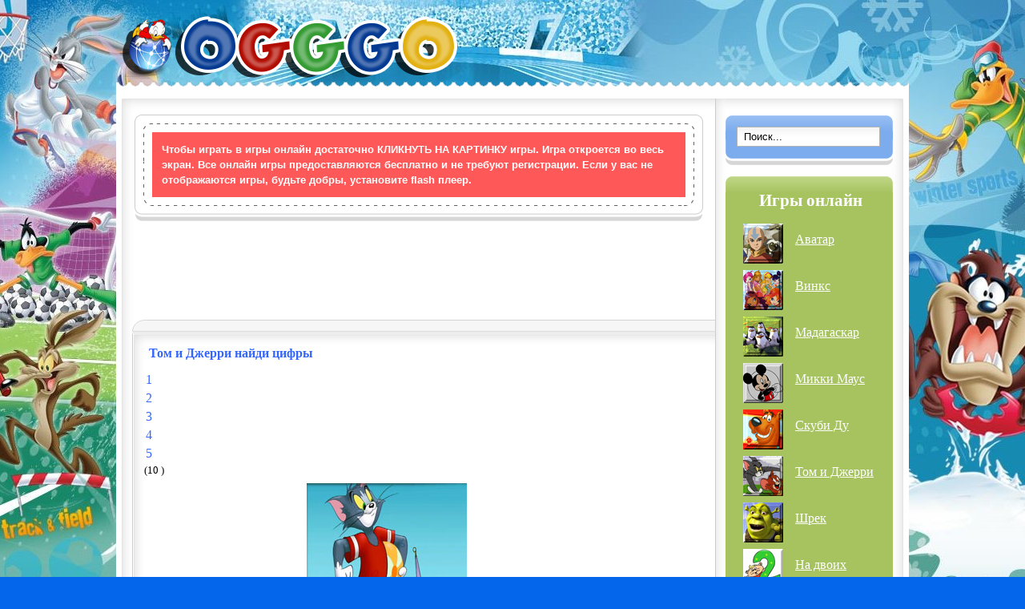

--- FILE ---
content_type: text/html; charset=utf-8
request_url: https://ogggo.ru/tom-and-jerry-games-online/457-igra-tom-i-dzherri-najdi-cifry
body_size: 8377
content:
<!DOCTYPE html PUBLIC "-//W3C//DTD XHTML 1.0 Transitional//EN" "https://www.w3.org/TR/xhtml1/DTD/xhtml1-transitional.dtd">
<html xmlns="http://www.w3.org/1999/xhtml" xml:lang="ru-ru" lang="ru-ru" >
<head>
  <base href="https://ogggo.ru/tom-and-jerry-games-online/457-igra-tom-i-dzherri-najdi-cifry" />
  <meta http-equiv="content-type" content="text/html; charset=utf-8" />
  <meta name="robots" content="index,follow" />
  <meta name="keywords" content="" />
  <meta name="title" content="Игра Том и Джерри найди цифры онлайн бесплатно для девочек и мальчиков" />
  <meta name="author" content="Игра на двоих Том и Джерри найди цифры на русском языке" />
  <meta name="description" content="Играть в Том и Джерри найди цифры бесплатно онлайн. Новая флеш игра Том и Джерри найди цифры понравится мальчикам и девочкам" />
  <meta name="generator" content="Игры для мальчиков и девочек" />
  <title>Игра Том и Джерри найди цифры онлайн бесплатно для девочек и мальчиков</title>
  <link href="/tom-and-jerry-games-online/457-igra-tom-i-dzherri-najdi-cifry" rel="canonical"  />
  <link href="/templates/avignet_dream/favicon.ico" rel="shortcut icon" type="image/x-icon" />
  <link rel="stylesheet" href="https://ogggo.ru/plugins/content/bot_mb/css/yjmmbox.css" type="text/css" />
  <link rel="stylesheet" href="/plugins/content/extravote/extravote.css" type="text/css" />
  <link rel="stylesheet" href="/plugins/content/jlcomments/css/styles.css" type="text/css" />
  <link rel="stylesheet" href="/modules/mod_rokajaxsearch/css/rokajaxsearch.css" type="text/css" />
  <link rel="stylesheet" href="/modules/mod_rokajaxsearch/themes/blue/rokajaxsearch-theme.css" type="text/css" />
  <link rel="stylesheet" href="https://ogggo.ru/modules/mod_news_pro_gk4/interface/css/style.css" type="text/css" />
  <script type="text/javascript" src="/plugins/system/mtupgrade/mootools.js"></script>
  <script type="text/javascript" src="/media/system/js/caption.js"></script>
  <script type="text/javascript" src="https://ogggo.ru/plugins/content/bot_mb/js/yjmmbox.js"></script>
  <script type="text/javascript" src="/plugins/content/extravote/extravote.js"></script>
  <script type="text/javascript" src="/plugins/content/jlcomments/js/mootabs1.2.js"></script>
  <script type="text/javascript" src="/modules/mod_rokajaxsearch/js/rokajaxsearch-mt1.2.js"></script>
  <script type="text/javascript" src="https://ogggo.ru/modules/mod_news_pro_gk4/interface/scripts/engine-mootools-11.js"></script>
  <script type="text/javascript">
window.addEvent((window.webkit) ? 'load' : 'domready', function() {
				window.rokajaxsearch = new RokAjaxSearch({
					'results': 'Итоги',
					'close': '',
					'websearch': 0,
					'blogsearch': 0,
					'imagesearch': 0,
					'videosearch': 0,
					'imagesize': 'MEDIUM',
					'safesearch': 'MODERATE',
					'search': ' Поиск...',
					'readmore': 'Подробнее...',
					'noresults': ' No results',
					'advsearch': ' Advanced search',
					'page': 'Страница',
					'page_of': ' of',
					'searchlink': 'https://ogggo.ru/index.php?option=com_search&amp;view=search&amp;tmpl=component',
					'advsearchlink': 'https://ogggo.ru/index.php?option=com_search&amp;view=search',
					'uribase': 'https://ogggo.ru/',
					'limit': '25',
					'perpage': '10',
					'ordering': 'alpha',
					'phrase': 'any',
					'hidedivs': '',
					'includelink': 1,
					'viewall': ' Показать все найденное',
					'estimated': ' estimated',
					'showestimated': 1,
					'showpagination': 1,
					'showcategory': 0,
					'showreadmore': 0,
					'showdescription': 1
				});
			});
  </script>
  <!--[if lte IE 6]>
<link href="https://ogggo.ru/plugins/content/bot_mb/css/ie6fixes.css" rel="stylesheet" type="text/css" />
<script type="text/javascript" src="https://ogggo.ru/plugins/content/bot_mb/js/ie6minmax.js"></script>
<![endif]-->
  <meta property="fb:admins" content="mmennii"/>
  <meta property="fb:app_id" content="100002487543054"/>
  <script type="text/javascript" src="http://vkontakte.ru/js/api/openapi.js?9" charset="windows-1251"></script>

					<script type="text/javascript">
					 		 VK.init({apiId: 4243007, onlyWidgets: true});
					</script>
		
		
					<script type="text/javascript" charset="utf-8">
						window.addEvent('domready', init);
						function init() {
							myTabs_object = new mootabs('myTabs', {height: 'auto', width: '500px', changeTransition: 'none', mouseOverClass: 'over'});

						}
					</script>



<meta http-equiv="Content-Type" content="text/html; charset=utf-8" />
<meta http-equiv="Content-Style-Type" content="text/css" />

<link rel="stylesheet" href="https://ogggo.ru//templates/system/css/system.css" type="text/css" />
<link rel="stylesheet" href="https://ogggo.ru//templates/system/css/general.css" type="text/css" />

<link href="https://ogggo.ru//templates/avignet_dream/css/template.css" rel="stylesheet" type="text/css" media="screen" />

<link href="https://ogggo.ru//templates/avignet_dream/css/s5_suckerfish.css" rel="stylesheet" type="text/css" media="screen" />

<link href="https://ogggo.ru//templates/avignet_dream/css/editor.css" rel="stylesheet" type="text/css" media="screen" />



<link href="https://ogggo.ru//templates/avignet_dream/favicon.ico" rel="shortcut icon" type="image/x-icon" />

<link href="https://ogggo.ru//templates/avignet_dream/css/lytebox.css" rel="stylesheet" type="text/css" media="screen" />
<script type="text/javascript" src="https://ogggo.ru//templates/avignet_dream/js/lytebox.js"></script>


<style type="text/css"> 

#s5_body {
background-color:#0466EB;
}

#s5_outer_wrap {
width:990px;
}

#s5_drop_down_tab:hover, #s5_drop_down div.moduletable h3, #s5_navv li a, #s5_navv li li a:hover, a, h2, h4, #s5_accordion_menu #current span, #s5_main_area_wrap ul.menu ul #current span, .contentheading {
color:#3366FF;
}

#current li span {
color:#333333;
}

#s5_drop_down_tab, #s5_above_body_mods a, #s5_below_body_mods2 a, #s5_below_body_mods1 a, #s5_navv li.active a.active, #s5_navv a:hover, #s5_navv li li a, .module_round_box .s5_h3_first, .module_round_box-none .s5_h3_first, .module_round_box-border .s5_h3_first, .module_round_box-border .s5_h3_first, .button, .button-green, .button-border, .button-none, .button-blue, .button-orange, .button-pink, a.readon {
color:#FF3366;
}

#s5_below_body_mods1 .module_round_box-pink a, #s5_below_body_mods1 .module_round_box-blue a, #s5_below_body_mods1 .module_round_box-green a, #s5_below_body_mods1 .module_round_box-orange a {
color:#FFFFFF;
}




</style>

</head>

<body id="s5_body">
<div id="advm_video"></div>

		
		<div id="s5_without_drop_down"></div>
	
	<div id="s5_outer_wrap">
	
		<div id="s5_logo_menu_wrap">
			
			<div id="s5_logo" onclick="window.document.location.href='https://ogggo.ru'"></div>
			
			<div id="s5_menu">
	
						
			</div>
			
		<div style="clear:both"></div>
		<div id="s5_menu_margin"></div>
				
		</div>
		
		<div id="s5_main_area_wrap">
		
			<div id="s5_top_tear">
			<div id="s5_bottom_tear">
			<div id="s5_body_area">
				<div class="s5_shadow1">
				<div class="s5_shadow2">
				<div class="s5_shadow3">
				<div class="s5_shadow4">
				<div class="s5_shadow5">
				<div class="s5_shadow6">
				<div class="s5_shadow7">
				<div class="s5_shadow8">
				<div class="s5_shadow_inner">
				
										
					<div id="s5_main_body_wrap">
						<div id="s5_main_body_wrap_inner">
							<div id="s5_main_body_wrap_inner2">
							
								<div id="s5_main_content_wrap">
									<div id="s5_main_content_wrap_inner" style="margin-right:235px;margin-left:0px">
										<div id="s5_component_wrap">
																						
											
												<div id="s5_above_body_mods">
												<div id="s5_above_body_mods_inner">
													
																											<div id="s5_above_body_1" style="width:100%">
																
				
		<div class="module_round_box">
		<div class="s5_round_box1">
		<div class="s5_round_box2">
		<div class="s5_round_box3">
		<div class="s5_round_box4">
						<p class="s5_redbox"><span style="font-size: small;"><span style="font-family: helvetica;"><strong>Чтобы играть в игры онлайн достаточно КЛИКНУТЬ НА КАРТИНКУ игры. Игра откроется во весь экран. Все онлайн игры предоставляются бесплатно и не требуют регистрации. Если у вас не отображаются игры, будьте добры, установите flash плеер.</strong></span></span></p>		</div>
		</div>
		</div>
		</div>
		</div>

		
				
		<div class="module_round_box_banR">
		<div class="s5_round_box1">
		<div class="s5_round_box2">
		<div class="s5_round_box3">
		<div class="s5_round_box4">
						
<!-- /mod_php version 1.0.0.Alpha1-J1.5 (c) www.fijiwebdesign.com -->
 <center><script async src="//pagead2.googlesyndication.com/pagead/js/adsbygoogle.js"></script>
<!-- оггго верх -->
<ins class="adsbygoogle"
     style="display:inline-block;width:728px;height:90px"
     data-ad-client="ca-pub-2602351022983074"
     data-ad-slot="4131464553"></ins>
<script>
(adsbygoogle = window.adsbygoogle || []).push({});
</script></center>

<!-- mod_php version 1.0.0.Alpha1-J1.5/ -->
		</div>
		</div>
		</div>
		</div>
		</div>

	
														</div>
																										
																										
																										
																										
													<div style="clear:both; height:0px"></div>
													
												</div>
												</div>
												
																						
																							<div id="s5_body_wrap1">
												<div id="s5_body_wrap2">
												<div id="s5_body_wrap3">
													<div class="s5_shadow1">
													<div class="s5_shadow2">
													<div class="s5_shadow3">
													<div class="s5_shadow5">
													<div class="s5_shadow7">
													<div class="s5_shadow_inner_body">
															
															
<script type="text/javascript" language="javascript">
<!--
var sfolder = '';
var extravote_text=Array('Ваш броузер не поддерживает AJAX!','щяс','Спасибо, учтено!','2й раз нельзя.','','');
-->
</script><table class="contentpaneopen">
<tr>
		<td class="contentheading" width="100%">
				<h1 a href="/tom-and-jerry-games-online/457-igra-tom-i-dzherri-najdi-cifry" class="contentpagetitle" /h1>
			Том и Джерри найди цифры</a>
			</td>
				
		
					</tr>
</table>

<div class="extravote-container" style="margin-top:5px;">
  <ul class="extravote-stars">
    <li id="rating_457_x" class="current-rating" style="width:60%;"></li>
    <li><a href="javascript:void(null)" onclick="javascript:JVXVote(457,1,30,10,'x',1);" title="Отстой" class="one-star">1</a></li>
    <li><a href="javascript:void(null)" onclick="javascript:JVXVote(457,2,30,10,'x',1);" title="Так себе" class="two-stars">2</a></li>
    <li><a href="javascript:void(null)" onclick="javascript:JVXVote(457,3,30,10,'x',1);" title="Хорошая" class="three-stars">3</a></li>
    <li><a href="javascript:void(null)" onclick="javascript:JVXVote(457,4,30,10,'x',1);" title="Отлично" class="four-stars">4</a></li>
    <li><a href="javascript:void(null)" onclick="javascript:JVXVote(457,5,30,10,'x',1);" title="Просто супер" class="five-stars">5</a></li>
  </ul>
</div>
  <span id="extravote_457_x" class="extravote-count"><small>(10 )</small></span><table class="contentpaneopen">



<tr>
<td valign="top">

<!-- google_ad_section_start -->
<p style="text-align: center;"><a class="popboxv" title="Игра Том и Джерри найди цифры бесплатно онлайн" href="/fl/tomandjerry/find-the-numbers_8675868.swf" rel="mediabox[800 600]"><img class="bot_thumbv" src="/images/stories/tom-jerry/find-the-numbers_97096879.jpg" alt="Игра Том и Джерри найди цифры играть онлайн бесплатно" width="200" height="200" border="0" /> <span class="bot_caption" style="width: 200px; height: 20px;">Найди цифры</span></a></p>

<p><strong>Игра Том и Джерри найди цифры</strong> покажет тебе, умеешь ли ты сосредотачиваться на выполнении конкретного задания. <a href="/tom-and-jerry-games-online">Том и Джерри</a> предлагают тебе это проверить. Кроме того, как раз у тебя будет возможность продемонстрировать свои математические знания. На игровом поле ты увидишь картинку с мультяшными персонажами. Кроме них на фотоснимке спрятано большое количество разнообразных цифр. Именно их тебе и предстоит отыскать. Под известную мелодию одноименного мультфильма найди все числа — от 1 до 20. Время в игре не ограничено, но таймер все же присутствует. Так, что если хочешь, можешь никуда не спешить и просто наслаждаться интересным игровым процессом, а можешь справиться с поставленной перед тобой задачей максимально быстро и попробовать установить свой личный рекорд. Чтобы найти цифры просто внимательно присмотрись к картинке, а когда найдешь число, щелкни по нему левой кнопкой мыши. Ты можешь начать <em>игру Том и Джерри найди цифры</em> бесплатно онлайн прямо сейчас.</p>
<!-- google_ad_section_end -->
<br/><center><script type="text/javascript"><!--
google_ad_client = "ca-pub-2602351022983074";
/* оггго игры */
google_ad_slot = "2515130558";
google_ad_width = 336;
google_ad_height = 280;
//-->
</script>
<script type="text/javascript"
src="http://pagead2.googlesyndication.com/pagead/show_ads.js">
</script></center>
                    <div id="myTabs" class="mootabs">
                    <ul class="mootabs_title">
                    	<li title="Vkonekte" class="tab">Вконтакте</li>
                        <li title="Facebook" class="tab">Facebook</li>
                    </ul>
                    <div id="Vkonekte" class="mootabs_panel">
						<div id="jlcomments"></div>
						<script type="text/javascript">
						VK.Widgets.Comments("jlcomments", {limit: 5, width: "550", autoPublish: "1", attach:"faise"},457);
						</script>
						</div>
					
					 <div id="Facebook" class="mootabs_panel">
							<div id="fb-root"></div>
							<script>(function(d, s, id) {
							  var js, fjs = d.getElementsByTagName(s)[0];
							  if (d.getElementById(id)) {return;}
							  js = d.createElement(s); js.id = id;
							  js.src = "//connect.facebook.net/ru_RU/all.js#xfbml=1";
							  fjs.parentNode.insertBefore(js, fjs);
							}(document, 'script', 'facebook-jssdk'));</script>

						<div class="fb-comments" data-href="https://ogggo.ru/tom-and-jerry-games-online/457-igra-tom-i-dzherri-najdi-cifry" data-num-posts="2" data-width="550"></div>
						
                    </div>
					</div>
					</span>

					
</td>
</tr>

</table>
<span class="article_separator">&nbsp;</span>

															
															
																<div id="s5_below_body_mods1">
																<div id="s5_below_body_mods1_inner">
																	
																																			<div id="s5_below_body_1" style="width:100%">
																				
				
		<div class="module_round_box_banR">
		<div class="s5_round_box1">
		<div class="s5_round_box2">
		<div class="s5_round_box3">
		<div class="s5_round_box4">
						
<!-- /mod_php version 1.0.0.Alpha1-J1.5 (c) www.fijiwebdesign.com -->
 <center>
<script async src="//pagead2.googlesyndication.com/pagead/js/adsbygoogle.js"></script>
<!-- оггго низ -->
<ins class="adsbygoogle"
     style="display:inline-block;width:580px;height:400px"
     data-ad-client="ca-pub-2602351022983074"
     data-ad-slot="1859800956"></ins>
<script>
(adsbygoogle = window.adsbygoogle || []).push({});
</script>
</center>

<!-- mod_php version 1.0.0.Alpha1-J1.5/ -->
		</div>
		</div>
		</div>
		</div>
		</div>

	
																		</div>
																																		
																																		
																																		
																																		
																	<div style="clear:both; height:0px"></div>
																	
																</div>
																</div>
																
																										
													</div>
													</div>
													</div>
													</div>
													</div>
													</div>
												</div>
												</div>
												</div>
																						
											
																						
										</div>
									</div>
								</div>
									
																
																	<div id="s5_right_wrap" style="width:235px;margin-left:-235px">
									<div id="s5_right_tl">
									<div id="s5_right_bl">
									<div id="s5_right_top">
									<div id="s5_right_top_inner">
											
				
		<div class="module_round_box-blue">
		<div class="s5_round_box1">
		<div class="s5_round_box2">
		<div class="s5_round_box3">
		<div class="s5_round_box4">
						<form name="rokajaxsearch" id="rokajaxsearch" class="blue" action="https://ogggo.ru/" method="get">
<div class="rokajaxsearch -blue">
	<div class="roksearch-wrapper">
		<input id="roksearch_search_str" name="searchword" type="text" class="inputbox" value=" Поиск..." />
	</div>
	<input type="hidden" name="searchphrase" value="any"/>
	<input type="hidden" name="limit" value="20" />
	<input type="hidden" name="ordering" value="alpha" />
	<input type="hidden" name="view" value="search" />
	<input type="hidden" name="Itemid" value="99999999" />
	<input type="hidden" name="option" value="com_search" />

	
	<div id="roksearch_results"></div>
</div>
<div id="rokajaxsearch_tmp" style="visibility:hidden;display:none;"></div>
</form>		</div>
		</div>
		</div>
		</div>
		</div>

		
					
						
				
		<div class="module_round_box-green">
		<div class="s5_round_box1">
		<div class="s5_round_box2">
		<div class="s5_round_box3">
		<div class="s5_round_box4">
							<h2 class="s5_mod_h3"><span class="s5_h3_first">Игры </span> онлайн</h2>
						<p style="text-align: left;"><a title="игры Аватар - игры онлайн бесплатно, флеш игры" href="/games-online-avatar"><img style="float: left; margin: 0px 15px;" title="игры Аватар - игры онлайн бесплатно, флеш игры" src="/images/stories/mult-igra/avatar.png" alt="игры Аватар - игры онлайн бесплатно, флеш игры" width="50" height="50" /></a></p>
<p><a href="/games-online-avatar"><span style="font-size: 12pt; font-family: arial black,avant garde;">Аватар</span></a></p><br/>
<p style="text-align: left;"><a title="игры для девочек - игры Винкс, Винкс онлайн" href="/igry-winx-dlya-devochek"><img style="float: left; margin: 0px 15px;" title="игры для девочек - игры Винкс, Винкс онлайн" src="/images/stories/mult-igra/muzochka-vinks.png" alt="игры для девочек - игры Винкс, Винкс онлайн" width="50" height="50" /></a></p>
<p><a href="/igry-winx-dlya-devochek"><span style="font-family: arial black,avant garde; font-size: 12pt;">Винкс</span></a></p><br/>
<p style="text-align: left;"><a title="игры Мадагаскар - игры онлайн бесплатно, флеш игры" href="/madagascar-games-online"><img style="float: left; margin-left: 15px; margin-right: 15px;" title="игры Мадагаскар - игры онлайн бесплатно, флеш игры" src="/images/stories/mult-igra/81_img.png" alt="игры Мадагаскар - игры онлайн бесплатно, флеш игры" width="50" height="50" /></a></p>
<p><a href="/madagascar-games-online"><span style="font-family: arial black,avant garde; font-size: 12pt;">Мадагаскар</span></a></p><br/>
<p style="text-align: left;"><a title="игры Микки Маус - игры онлайн бесплатно, флеш игры" href="/mickey-mouse-online-igry"><img style="float: left; margin-left: 15px; margin-right: 15px;" title="игры Микки Маус - игры онлайн бесплатно, флеш игры" src="/images/stories/mult-igra/mickey_mouse.png" alt="игры Микки Маус - игры онлайн бесплатно, флеш игры" width="50" height="50" /></a></p>
<p><a href="/mickey-mouse-online-igry"><span style="font-family: arial black,avant garde; font-size: 12pt;">Микки Маус</span></a></p><br/>
<p style="text-align: left;"><a title="игры Скуби Ду - игры онлайн бесплатно, флеш игры" href="/scoobydoo-games-online"><img style="float: left; margin-left: 15px; margin-right: 15px;" title="игры Скуби Ду - игры онлайн бесплатно, флеш игры" src="/images/stories/mult-igra/scooby-doo.png" alt="игры Скуби Ду - игры онлайн бесплатно, флеш игры" width="50" height="50" /></a></p>
<p><a href="/scoobydoo-games-online"><span style="font-family: arial black,avant garde; font-size: 12pt;">Скуби Ду</span></a></p><br/>
<p style="text-align: left;"><a title="игры Том и Джерри - игры онлайн бесплатно, флеш игры" href="/tom-and-jerry-games-online"><img style="float: left; margin-left: 15px; margin-right: 15px;" title="игры Том и Джерри - игры онлайн бесплатно, флеш игры" src="/images/stories/mult-igra/1.png" alt="игры Том и Джерри - игры онлайн бесплатно, флеш игры" width="50" height="50" /></a></p>
<p><a href="/tom-and-jerry-games-online"><span style="font-family: arial black,avant garde; font-size: 12pt;">Том и Джерри</span></a></p><br/>
<p style="text-align: left;"><a title="игры Шрек - игры онлайн бесплатно, флеш игры" href="/igry-online-shrek"><img style="float: left; margin-left: 15px; margin-right: 15px;" title="игры Шрек - игры онлайн бесплатно, флеш игры" src="/images/stories/mult-igra/Shrek.png" alt="игры Шрек - игры онлайн бесплатно, флеш игры" width="50" height="50" /></a></p>
<p><a href="/igry-online-shrek"><span style="font-family: arial black,avant garde; font-size: 12pt;">Шрек</span></a></p><br/>
<p style="text-align: left;"><a title="игры на двоих - игры онлайн бесплатно, флеш игры" href="/igry-na-dvoih"><img style="float: left; margin-left: 15px; margin-right: 15px;" title="игры на двоих - игры онлайн бесплатно, флеш игры" src="/images/stories/mult-igra/twain_86758587676.png" alt="игры на двоих - игры онлайн бесплатно, флеш игры" width="50" height="50" /></a></p>
<p><a href="/igry-na-dvoih"><span style="font-family: arial black,avant garde; font-size: 12pt;">На двоих</span></a></p><br/>
<p style="text-align: left;"><a title="игры Маджонг - игры онлайн бесплатно, флеш игры" href="/flash-games-mahjong"><img style="float: left; margin-left: 15px; margin-right: 15px;" title="игры Маджонг - игры онлайн бесплатно, флеш игры" src="/images/stories/mult-igra/mahjong_7867564757.png" alt="игры Маджонг - игры онлайн бесплатно, флеш игры" width="50" height="50" /></a></p>
<p><a href="/flash-games-mahjong"><span style="font-family: arial black,avant garde; font-size: 12pt;">Маджонг</span></a></p><br/>
<p style="text-align: left;"><a title="игры готовить еду - игры онлайн бесплатно, флеш игры" href="/flash-games-cook"><img style="float: left; margin-left: 15px; margin-right: 15px;" title="игры готовить еду - игры онлайн бесплатно, флеш игры" src="/images/stories/mult-igra/cook.png" alt="игры готовить еду - игры онлайн бесплатно, флеш игры" width="50" height="50" /></a></p>
<p><a href="/flash-games-cook"><span style="font-family: arial black,avant garde; font-size: 12pt;">Готовить еду</span></a></p>		</div>
		</div>
		</div>
		</div>
		</div>

		
					
						
				
		<div class="module_round_box-pink">
		<div class="s5_round_box1">
		<div class="s5_round_box2">
		<div class="s5_round_box3">
		<div class="s5_round_box4">
							<h2 class="s5_mod_h3"><span class="s5_h3_first">Новые </span> игры Том и Джерри</h2>
						
	<div class="nsp_main nsp_fs80" id="nsp-nsp_113" style="width:100%;">
		
					
			<div class="nsp_arts bottom" style="width:100%;">
			
							
														<div class="nsp_art" style="width:50%;clear:both;"><div style="padding:2px 4px 2px 4px"><p class="nsp_header tcenter fnone"><a href="/tom-and-jerry-games-online/945-igrat-tom-i-dzherri-ehra-dinozavrov" title="Том и Джерри эра динозавров">Том и Джерри эра динозавров</a></p><div class="center"><a href="/tom-and-jerry-games-online/945-igrat-tom-i-dzherri-ehra-dinozavrov"><img class="nsp_image tcenter fnone" src="/images/stories/tom-jerry/43546_546374654.jpg" alt="Том и Джерри эра динозавров" style="margin:3px 5px 3px 5px;"  /></a></div><p class="nsp_info  tleft fleft"></p></div></div>
														<div class="nsp_art" style="width:50%;"><div style="padding:2px 4px 2px 4px"><p class="nsp_header tcenter fnone"><a href="/tom-and-jerry-games-online/944-igrat-tom-motociklist" title="Том мотоциклист">Том мотоциклист</a></p><div class="center"><a href="/tom-and-jerry-games-online/944-igrat-tom-motociklist"><img class="nsp_image tcenter fnone" src="/images/stories/tom-jerry/Tom-Super-Moto_657475.jpg" alt="Том мотоциклист" style="margin:3px 5px 3px 5px;"  /></a></div><p class="nsp_info  tleft fleft"></p></div></div>
														<div class="nsp_art" style="width:50%;clear:both;"><div style="padding:2px 4px 2px 4px"><p class="nsp_header tcenter fnone"><a href="/tom-and-jerry-games-online/499-igra-tom-i-dzherri-halloween" title="Том и Джерри Хэллоуин">Том и Джерри Хэллоуин</a></p><div class="center"><a href="/tom-and-jerry-games-online/499-igra-tom-i-dzherri-halloween"><img class="nsp_image tcenter fnone" src="/images/stories/tom-jerry/halloween_87996878.jpg" alt="Том и Джерри Хэллоуин" style="margin:3px 5px 3px 5px;"  /></a></div><p class="nsp_info  tleft fleft"></p></div></div>
														<div class="nsp_art" style="width:50%;"><div style="padding:2px 4px 2px 4px"><p class="nsp_header tcenter fnone"><a href="/tom-and-jerry-games-online/426-igra-tom-i-dzherri-pazly" title="Том и Джерри пазлы">Том и Джерри пазлы</a></p><div class="center"><a href="/tom-and-jerry-games-online/426-igra-tom-i-dzherri-pazly"><img class="nsp_image tcenter fnone" src="/images/stories/tom-jerry/sort%20my%20tiles_986758.jpg" alt="Том и Джерри пазлы" style="margin:3px 5px 3px 5px;"  /></a></div><p class="nsp_info  tleft fleft"></p></div></div>
														<div class="nsp_art" style="width:50%;clear:both;"><div style="padding:2px 4px 2px 4px"><p class="nsp_header tcenter fnone"><a href="/tom-and-jerry-games-online/476-igra-risovalka-tom-i-dzherri" title="Рисовалка Том и Джерри">Рисовалка Том и Джерри</a></p><div class="center"><a href="/tom-and-jerry-games-online/476-igra-risovalka-tom-i-dzherri"><img class="nsp_image tcenter fnone" src="/images/stories/tom-jerry/tom-the-nut-cracker_8678576.jpg" alt="Рисовалка Том и Джерри" style="margin:3px 5px 3px 5px;"  /></a></div><p class="nsp_info  tleft fleft"></p></div></div>
														<div class="nsp_art" style="width:50%;"><div style="padding:2px 4px 2px 4px"><p class="nsp_header tcenter fnone"><a href="/tom-and-jerry-games-online/494-igra-tom-i-dzherri-zombi" title="Том и Джерри зомби">Том и Джерри зомби</a></p><div class="center"><a href="/tom-and-jerry-games-online/494-igra-tom-i-dzherri-zombi"><img class="nsp_image tcenter fnone" src="/images/stories/tom-jerry/Zombies_978698779.jpg" alt="Том и Джерри зомби" style="margin:3px 5px 3px 5px;"  /></a></div><p class="nsp_info  tleft fleft"></p></div></div>
					
			</div>
				
			</div>

<script type="text/javascript">
//<![CDATA[
try {$Gavick;}catch(e){$Gavick = {};};
$Gavick["nsp-nsp_113"] = {
	"animation_speed": 350,
	"animation_interval": 5000,
	"news_column": 2,
	"news_rows": 3,
	"links_columns_amount": 0,
	"links_amount": 0,
	"counter_text": '<strong>Page:</strong>'
};
//]]>
</script>			</div>
		</div>
		</div>
		</div>
		</div>

		
					
						
				
		<div class="module_round_box-blue">
		<div class="s5_round_box1">
		<div class="s5_round_box2">
		<div class="s5_round_box3">
		<div class="s5_round_box4">
							<h2 class="s5_mod_h3"><span class="s5_h3_first">Лучшие </span> игры Том и Джерри</h2>
						
	<div class="nsp_main nsp_fs80" id="nsp-nsp_137" style="width:100%;">
		
					
			<div class="nsp_arts bottom" style="width:100%;">
			
							
														<div class="nsp_art" style="width:50%;clear:both;"><div style="padding:2px 4px 2px 4px"><p class="nsp_header tcenter fnone"><a href="/tom-and-jerry-games-online/436-igra-tom-i-dzherri-syrnaya-vojna" title="Том и Джерри сырная война">Том и Джерри сырная война</a></p><div class="center"><a href="/tom-and-jerry-games-online/436-igra-tom-i-dzherri-syrnaya-vojna"><img class="nsp_image tcenter fnone" src="/images/stories/tom-jerry/31_95768685.jpg" alt="Том и Джерри сырная война" style="margin:3px 5px 3px 5px;"  /></a></div><p class="nsp_info  tleft fleft"></p></div></div>
														<div class="nsp_art" style="width:50%;"><div style="padding:2px 4px 2px 4px"><p class="nsp_header tcenter fnone"><a href="/tom-and-jerry-games-online/77-igra-raskrasit-toma-i-dzherri" title="Раскрасить Тома и Джерри">Раскрасить Тома и Джерри</a></p><div class="center"><a href="/tom-and-jerry-games-online/77-igra-raskrasit-toma-i-dzherri"><img class="nsp_image tcenter fnone" src="/images/stories/tom-jerry/Coloring.jpg" alt="Раскрасить Тома и Джерри" style="margin:3px 5px 3px 5px;"  /></a></div><p class="nsp_info  tleft fleft"></p></div></div>
														<div class="nsp_art" style="width:50%;clear:both;"><div style="padding:2px 4px 2px 4px"><p class="nsp_header tcenter fnone"><a href="/tom-and-jerry-games-online/477-igra-raskrasit-tom-i-dzherri" title="Раскрасить Том и Джерри">Раскрасить Том и Джерри</a></p><div class="center"><a href="/tom-and-jerry-games-online/477-igra-raskrasit-tom-i-dzherri"><img class="nsp_image tcenter fnone" src="/images/stories/tom-jerry/tom-and-jerry-race-coloring_978696.jpg" alt="Раскрасить Том и Джерри" style="margin:3px 5px 3px 5px;"  /></a></div><p class="nsp_info  tleft fleft"></p></div></div>
														<div class="nsp_art" style="width:50%;"><div style="padding:2px 4px 2px 4px"><p class="nsp_header tcenter fnone"><a href="/tom-and-jerry-games-online/465-igra-dzherri-na-motocikle" title="Джерри на мотоцикле">Джерри на мотоцикле</a></p><div class="center"><a href="/tom-and-jerry-games-online/465-igra-dzherri-na-motocikle"><img class="nsp_image tcenter fnone" src="/images/stories/tom-jerry/Jerry-Bike_0978697878.jpg" alt="Джерри на мотоцикле" style="margin:3px 5px 3px 5px;"  /></a></div><p class="nsp_info  tleft fleft"></p></div></div>
														<div class="nsp_art" style="width:50%;clear:both;"><div style="padding:2px 4px 2px 4px"><p class="nsp_header tcenter fnone"><a href="/tom-and-jerry-games-online/66-igra-tom-i-dzherri-strelyalka" title="Том и Джерри стрелялка">Том и Джерри стрелялка</a></p><div class="center"><a href="/tom-and-jerry-games-online/66-igra-tom-i-dzherri-strelyalka"><img class="nsp_image tcenter fnone" src="/images/stories/tom-jerry/Refriger-Raiders.jpg" alt="Том и Джерри стрелялка" style="margin:3px 5px 3px 5px;"  /></a></div><p class="nsp_info  tleft fleft"></p></div></div>
														<div class="nsp_art" style="width:50%;"><div style="padding:2px 4px 2px 4px"><p class="nsp_header tcenter fnone"><a href="/tom-and-jerry-games-online/455-igra-tom-doma" title="Том дома">Том дома</a></p><div class="center"><a href="/tom-and-jerry-games-online/455-igra-tom-doma"><img class="nsp_image tcenter fnone" src="/images/stories/tom-jerry/escape-room_768576.jpg" alt="Том дома" style="margin:3px 5px 3px 5px;"  /></a></div><p class="nsp_info  tleft fleft"></p></div></div>
					
			</div>
				
			</div>

<script type="text/javascript">
//<![CDATA[
try {$Gavick;}catch(e){$Gavick = {};};
$Gavick["nsp-nsp_137"] = {
	"animation_speed": 350,
	"animation_interval": 5000,
	"news_column": 2,
	"news_rows": 3,
	"links_columns_amount": 0,
	"links_amount": 0,
	"counter_text": '<strong>Page:</strong>'
};
//]]>
</script>			</div>
		</div>
		</div>
		</div>
		</div>

		
				
		<div class="module_round_box-orange">
		<div class="s5_round_box1">
		<div class="s5_round_box2">
		<div class="s5_round_box3">
		<div class="s5_round_box4">
						
<!-- /mod_php version 1.0.0.Alpha1-J1.5 (c) www.fijiwebdesign.com -->
 <!-- Yandex.Metrika counter --> <script type="text/javascript" > (function (d, w, c) { (w[c] = w[c] || []).push(function() { try { w.yaCounter49227160 = new Ya.Metrika2({ id:49227160, clickmap:true, trackLinks:true, accurateTrackBounce:true, webvisor:true }); } catch(e) { } }); var n = d.getElementsByTagName("script")[0], s = d.createElement("script"), f = function () { n.parentNode.insertBefore(s, n); }; s.type = "text/javascript"; s.async = true; s.src = "https://mc.yandex.ru/metrika/tag.js"; if (w.opera == "[object Opera]") { d.addEventListener("DOMContentLoaded", f, false); } else { f(); } })(document, window, "yandex_metrika_callbacks2"); </script> <noscript><div><img src="https://mc.yandex.ru/watch/49227160" style="position:absolute; left:-9999px;" alt="" /></div></noscript> <!-- /Yandex.Metrika counter -->
<!--LiveInternet counter--><script type="text/javascript">
document.write("<a href='//www.liveinternet.ru/click' "+
"target=_blank><img src='//counter.yadro.ru/hit?t44.6;r"+
escape(document.referrer)+((typeof(screen)=="undefined")?"":
";s"+screen.width+"*"+screen.height+"*"+(screen.colorDepth?
screen.colorDepth:screen.pixelDepth))+";u"+escape(document.URL)+
";h"+escape(document.title.substring(0,150))+";"+Math.random()+
"' alt='' title='LiveInternet' "+
"border='0' width='31' height='31'><\/a>")
</script><!--/LiveInternet-->

<!-- mod_php version 1.0.0.Alpha1-J1.5/ -->
		</div>
		</div>
		</div>
		</div>
		</div>

	
									</div>
									</div>
									</div>
									</div>
									</div>
															
							</div>
							<div style="clear:both; height:0px"></div>
						</div>
					</div>
					
					<div style="height:13px"></div>
				
				</div>
				</div>
				</div>
				</div>
				</div>
				</div>
				</div>
				</div>
				</div>
				
				<div id="s5_footer_wrap">
				<div id="s5_footer_wrap_inner">
				
					<div id="s5_footer_text">
						<span class="footerc">
OGGGO.RU © 2011 Лучшие онлайн флеш игры для девочек и мальчиков © <a href="/info/703-informatsiya">Информация</a> ©
</span>
<span style="font-size:14px;">
<strong>
<a title="КОНТАКТЫ" target="_blank" rel="nofollow" href="mailto:pyzhik76@mail.ru">КОНТАКТЫ</a>
</strong>
</span>					</div>
										
					<div style="clear:both; height:0px"></div>
								
				</div>
				</div>
		
			</div>
			</div>
			</div>
		
		</div>
	
	</div>
	
	  
	
			<script type="text/javascript" src="https://ogggo.ru//templates/avignet_dream/js/s5_effects.js"></script>
		
		
	
<div id="bod">
<a href="/" target="_blank"></a><br />
<a href="/" target="_blank"></a>
</div>
</body>

</html>

--- FILE ---
content_type: text/html; charset=utf-8
request_url: https://www.google.com/recaptcha/api2/aframe
body_size: 265
content:
<!DOCTYPE HTML><html><head><meta http-equiv="content-type" content="text/html; charset=UTF-8"></head><body><script nonce="dtLXN1q4oJm0oIoaFnVevQ">/** Anti-fraud and anti-abuse applications only. See google.com/recaptcha */ try{var clients={'sodar':'https://pagead2.googlesyndication.com/pagead/sodar?'};window.addEventListener("message",function(a){try{if(a.source===window.parent){var b=JSON.parse(a.data);var c=clients[b['id']];if(c){var d=document.createElement('img');d.src=c+b['params']+'&rc='+(localStorage.getItem("rc::a")?sessionStorage.getItem("rc::b"):"");window.document.body.appendChild(d);sessionStorage.setItem("rc::e",parseInt(sessionStorage.getItem("rc::e")||0)+1);localStorage.setItem("rc::h",'1768829390620');}}}catch(b){}});window.parent.postMessage("_grecaptcha_ready", "*");}catch(b){}</script></body></html>

--- FILE ---
content_type: text/css
request_url: https://ogggo.ru//templates/avignet_dream/css/template.css
body_size: 5350
content:
*  {
	margin: 0;
	padding: 0; }


 img, fieldset  { border:none; }
 
 body  {
	background:url(../images/s5_bg.png) top center no-repeat fixed #FEFEFE;
	}
 
a, label  {
	text-decoration: none;
	}
	
.poll label {
	margin-bottom:5px;
	display:block;
	text-align:left;
	}
	
.inputbox {
     border:solid 1px #B3B4B4;
	 background:#FFFFFF url(../images/s5_input.png) repeat-x top left;
     margin: 4px;
	 padding:4px;
	 font-size: 10pt;
}

#mod_search_searchword {
     border:solid 1px #B3B4B4;
	 background:#FFFFFF url(../images/s5_input.png) repeat-x top left;
     margin: 4px;
	 padding:4px;
	 font-size: 11pt;
}

#mod_search_searchword {
	margin:0px;
	}

.inputbox:hover {
	border:solid 1px #807F7F;
}

h1 {
font-size:16pt;
}

h2 {
font-size:14pt;
}

h3 {
font-size:12pt;
}

h4 {
font-size:11pt;
}

h5 {
font-size:10pt;
}

.sectiontableheader {
	line-height:29px;
	padding:0pt 10px;
	background:#EFEDED;
	border-bottom:1px solid #DAD8D8;
}

.sectiontableentry1 {
	font-size:1pt;
	padding:7px;
}

.sectiontableentry2 {
	font-size:10pt;
	padding:7px;
	background:#EFEDED;
}
	
a:hover, a:focus  {
	text-decoration:underline; }
 
.latestnews li, .mostread li, .sections li{
	padding:14px;
	padding-bottom:5px;
	padding-top:5px;
	font-weight:bold;
	background:url(../images/arrow.png) no-repeat center left;
	border-bottom:dotted 1px #EEEEEE;
}

#s5_top_modules .latestnews li {
	font-weight:normal;
	padding-bottom:0px;
	padding-top:0px;
	margin-bottom:4px;
}

/* Small text */
.small, .smalldark, .createdate, .mosimage_caption,
.back_button, .pagenavcounter, .pagenav, .pagenavbar  {
     font-size: 12pt;
}

.modifydate {
     font-size: 8pt;
     padding-top: 10px; }

.pagenav, .pagenav_prev, .pagenav_next, .pagenavbar {
     padding: 0 2px;
}

.pagenav {
margin-left:auto;
margin-right:auto;
margin-top:14px;
}

th  {
	padding: 4px;
	font-weight: bold;
 }

fieldset  {
	border-bottom:dotted 2px #DDDDDD;
	padding-top:7px;
	padding-bottom:7px;
	}
	
#form-login fieldset {
	border:none;
	padding-top:0px;
	}
	
#form-login p {
	padding-top:0px;
	}
	
#modlgn_username, #modlgn_passwd {
	width:92%;
	}

fieldset a  {
	font-weight: bold; }


a img  {
	border: none; }
	

/* JOOMLA STYLE
--------------------------------------------------------- */
table.blog  {

}

table.blog .article_seperator  {
	display: block;
	border-bottom:dotted 1px #DDDDDD;
	height: 10px; }


table.contentpane  {
    border-collapse:collapse;
	border-spacing:0px;
	margin:0px;
	padding:0px;
 }

table.contentpaneopen, table.contentpane, table.blog {
width: 100%; }

table.contentpaneopen {
margin-bottom:6px;
}

table.contentpaneopen, table.contentpane {
font-size:11pt;
}

table.contentpane {
margin-top:15px;
}

table.contentpaneopen  {
	border: none; }
	
table.contentpaneopen tr td {
padding-left:4px;
padding-right:4px;
}

table.contenttoc  {
	margin: 0 0 10px 10px;
	padding: 0;
	width: 35%; }

table.contenttoc a  {
	text-decoration: none; }

table.contenttoc td  {
	padding: 1px 5px 1px 25px; }

table.poll  {
	padding: 0;
	width: 100%;
	border-collapse: collapse; }

table.pollstableborder  {
	padding: 0;
	width: 100%;
	border: none;
 }

table.pollstableborder img  {
	vertical-align: baseline; }

table.pollstableborder td  {
	padding: 2px!important; }

table.searchintro  {
	padding: 10px 0;
	width: 80%; }

.category  {
	font-weight: normal; }

.componentheading  {
	font-size:12pt;
	padding-left:18px;
	padding-right:18px;
	padding-top:14px;
	line-height: normal;
	color:#404040;
	background:url(../images/s5_component_heading.png) no-repeat top left;
	height:47px;
	margin-top:-31px;
	margin-left:-15px;
	margin-right:-13px;
	font-weight: bold; }

.contentdescription  {
	padding-bottom: 30px; }

table.blog .contentheading  {
	font-weight: normal;
	line-height: normal; }

.contentheading, .contentpagetitle  {
     font-size: 12pt;
	 padding:0px;
     font-weight: bold;
     line-height: normal; }

.createdate  {
    padding-bottom:5px;
 }

.modifydate  {
	height: 15px; }

.moduletable  {
	padding: 0; }

.mosimage  {
	padding: 0;
	border:1px solid #333333;
	margin:6px;	}

.mosimage img  {
	padding: 0;
	margin: 0!important; }
	
.mosimage_caption {
	background:#333333;
	border-top:1px solid #333333;
	color:#FFFFFF;
	font-size:8pt;
	margin-top:2px;
	padding:1px 2px;}

tr.sectiontableentry1 td  {
	padding: 5px; }

tr.sectiontableentry2 td  {
	padding: 5px; }

div.syndicate div  {
	text-align: center; }
	

a.readon:hover, a.readon:active, a.readon:focus  {	
	text-decoration:underline; }

.article_separator {
height:3px;
line-height:3px;
display:block;
border-top:dotted 2px #DDDDDD;
margin-top:6px;
padding-bottom:6px;
}

.back_button {
	height:37px;
	padding-top:26px; }

div.back_button a,
div.back_button a:hover,
div.back_button a:active  {
	margin: -2px 0;
	display: block;
	font-weight:bold;
	height:37px;
	text-decoration: none!important; }

.pollstableborder {
margin-top:10px;
margin-bottom:10px;
}

table.pollstableborder td {
background:none;
}
	
.clr {
    clear: both;
}

/* System Standard Messages */
#system-message { margin-bottom: 20px; }

#system-message dd.message ul { background: #C3D2E5 url(../../system/images/notice-info.png) 4px center no-repeat;}

/* System Error Messages */
#system-message dd.error ul { color: #c00; background: #E6C0C0 url(../../system/images/notice-alert.png) 4px center no-repeat; border-top: 3px solid #DE7A7B; border-bottom: 3px solid #DE7A7B;}

/* System Notice Messages */
#system-message dd.notice ul { color: #c00; background: #EFE7B8 url(../../system/images/notice-note.png) 4px center no-repeat; border-top: 3px solid #F0DC7E; border-bottom: 3px solid #F0DC7E;}

label.invalid {
color:#FF0000;
}
label.invalid {
color:red;
}
.invalid {
border-color:#FF0000;
}
.invalid {
border-color:red !important;
}
.tool-tip {
   float: left;
   background: #CCCCCC;
   border: 1px solid #333333;
   padding: 5px;
   color:#000000;
   max-width: 200px;
}

.tool-title {
   padding: 0;
   margin: 0;
   font-weight: bold;
   margin-top: -15px;
   padding-top: 15px;
   padding-bottom: 5px;
   color:#000000;
}

.tool-text {
   color:#000000;
   margin: 0;
}

.rowpadding {
padding: 13px; 
padding-top:7px;
padding-bottom:7px;
}

	
.button, .button-green, .button-border, .button-none, .button-blue, .button-orange, .button-pink, a.readon {
	padding:10px;
	padding-top:5px;
	padding-bottom:5px;
	margin-top:2px;
	margin-bottom:2px;
	border-top: solid 1px #CCCCCC;
	 border-left: solid 1px #CCCCCC;
	 border-right: solid 1px #9A9A9A;
	 border-bottom: solid 1px #9A9A9A;
	 background:#F8F8F8 url(../images/s5_button.png) repeat-x top left;
	font-size:8pt;
	font-weight: bold;
	text-decoration: none; }
	
a.readon {
	display:block;
	float:right;
	margin-top:8px;
	padding-left:10px;
	padding-right:10px;
	}
	
#s5_search_form .button, #s5_search_form .button-green, #s5_search_form .button-border, #s5_search_form .button-none, #s5_search_form .button-blue, #s5_search_form .button-orange, #s5_search_form .button-pink {
	margin:0px;
	margin-left:3px;
	vertical-align:top;
}

.contentpane {
	background:#E8E3D7;
}

/* BODY ELEMENTS
--------------------------------------------------------- */

#s5_outer_wrap {
margin-left:auto;
margin-right:auto;
}

#s5_without_drop_down {
height:10px;
}

#s5_with_drop_down {
height:28px;
}

#s5_logo {
background:url(../images/s5_logo.png) no-repeat top left;
height:125px;
width:432px;
float:left;
position:absolute;
z-index:1;
cursor:pointer;
}

#s5_menu {
height:54px;
margin-top:21px;
float:right;
position:relative;
z-index:2;
}

#s5_menu_inner1 {
height:54px;
padding-left:21px;
background:url(../images/s5_menu_l.png) no-repeat top left;
}

#s5_menu_inner2 {
height:54px;
padding-right:20px;
background:url(../images/s5_menu_r.png) no-repeat top right;
}

#s5_menu_margin {
height:16px;
}

#s5_top_tear {
padding-top:12px;
background:url(../images/s5_top_tear.png) repeat-x top left;
}

#s5_bottom_tear {
padding-bottom:12px;
margin-bottom:40px;
background:url(../images/s5_bottom_tear.png) repeat-x bottom left;
}

#s5_body_area {
background:#FFFFFF;
padding:7px;
}

.s5_shadow1 {
background:url(../images/s5_t.png) repeat-x top left;
margin-top:3px;
margin-bottom:6px;
}

#s5_component_wrap .s5_shadow1 {
margin:0px;
}

.s5_shadow2 {
background:url(../images/s5_b.png) repeat-x bottom left;
}

.s5_shadow3 {
background:url(../images/s5_l.png) repeat-y top left;
}

.s5_shadow4 {
background:url(../images/s5_r.png) repeat-y top right;
}

.s5_shadow5 {
background:url(../images/s5_tl.png) no-repeat top left;
}

.s5_shadow6 {
background:url(../images/s5_tr.png) no-repeat top right;
}

.s5_shadow7 {
background:url(../images/s5_bl.png) no-repeat bottom left;
}

.s5_shadow8 {
background:url(../images/s5_br.png) no-repeat bottom right;
}

.s5_shadow_inner {
padding-top:13px;
}

.s5_shadow_inner_body {
padding:13px;
padding-bottom:8px;
}

#s5_top_wrap {
width:100%;
}

#s5_top_wrap1 {
background:url(../images/s5_top_l.png) no-repeat top left;
padding-left:16px;
}

#s5_top_wrap2 {
background:url(../images/s5_top_r.png) no-repeat top right;
padding-right:14px;
}

#s5_top_wrap3 {
background:url(../images/s5_top_m.png);
padding-bottom:8px;
}

#s5_top_wrap4 {
background:#FFFFFF;
border:solid 2px #FFFFFF;
}

#s5_top_wrap5 {
background:#FFFFFF url(../images/s5_top_bar.png) repeat-x top left;
padding-top:49px;
}

#s5_top_shadow {
background:url(../images/s5_top_shadow.png) no-repeat bottom center;
height:12px;
margin-left:auto;
margin-right:auto;
margin-top:3px;
position:relative;
}

#s5_top2_top3_wrap {
float:right;
}

#s5_top_1 {
width:auto;
}

#s5_top_2 {
margin-bottom:3px;
}

#s5_top_3 {
background:#EEEEEE;
}

#s5_top_modules {
width:100%;
}

#s5_main_body_wrap {
margin-top:-14px;
margin-bottom:-13px;
line-height:122%;
}

#s5_main_body_wrap_inner {
overflow:hidden;
position:relative;
width:100%;
}

#s5_main_body_wrap_inner2 {
width:200%;
}

#s5_main_content_wrap_inner {
left:-100%;
overflow:hidden;
position:relative;
}

#s5_main_content_wrap {
float:left;
left:50%;
position:relative;
width:50%;
}

#s5_right_wrap {
float:left;
background:url(../images/s5_right_gradient.png) repeat-y top left;
}

#s5_right_tl {
background:url(../images/s5_right_tl.png) no-repeat top left;
}

#s5_right_bl {
background:url(../images/s5_right_bl.png) no-repeat bottom left;
padding:13px;
padding-top:1px;
}

#s5_right_top {
background:url(../images/s5_t.png) repeat-x top left;
padding-top:21px;
padding-bottom:4px;
}

.module_round_box_banR {
	margin:0 0 14px -13px;
}

#s5_left_wrap {
float:left;
left:-50%;
position:relative;
background:url(../images/s5_left_gradient.png) repeat-y top right;
}

#s5_left_tr {
background:url(../images/s5_left_tr.png) no-repeat top right;
}

#s5_left_br {
background:url(../images/s5_left_br.png) no-repeat bottom right;
padding:13px;
padding-top:1px;
}

#s5_left_top {
background:url(../images/s5_t.png) repeat-x top left;
padding-top:21px;
padding-bottom:4px;
}

#s5_component_wrap {
padding-top:21px;
padding-left: 13px;
padding-bottom:19px;
}

#s5_body_wrap1 {
background:url(../images/s5_body_top.png) no-repeat top left;
padding-top:18px;
width:100%;
margin-bottom:13px;
}

#s5_body_wrap2 {
background:url(../images/s5_body_bottom.png) no-repeat bottom left;
padding-bottom:25px;
width:100%;
}

#s5_body_wrap3 {
background:#FFFFFF url(../images/s5_body_middle.png) repeat-y top left;
padding-left:2px;
}

#s5_bottom_menu {
float:right;
}

#s5_footer_text {
float:left;
}

#s5_footer_wrap_inner {
padding:5px;
padding-top:8px;
padding-bottom:4px;
}

/* MODULE STYLES
--------------------------------------------------------- */

#s5_top_3 .moduletable {
padding:13px;
padding-top:8px;
padding-bottom:8px;
}

#s5_top_modules {
font-size:10pt;
}

#s5_top2_top3_wrap a {
color:#28666D;
}

.module_round_box, .module_round_box-border, .module_round_box-green, .module_round_box-blue, .module_round_box-pink, .module_round_box-orange, .module_round_box-none {
margin-bottom:14px;
}

div.module_round_box .s5_round_box1 {
background:url(../images/s5_stitch_bl.png) no-repeat bottom left;
width:100%;
}

div.module_round_box .s5_round_box2 {
background:url(../images/s5_stitch_br.png) no-repeat bottom right;
}

div.module_round_box .s5_round_box3 {
background:url(../images/s5_stitch_tr.png) no-repeat top right;
}

div.module_round_box .s5_round_box4 {
background:url(../images/s5_stitch_tl.png) no-repeat top left;
padding:22px;
padding-bottom:30px;
font-size:10pt;
}

div.module_round_box .s5_mod_h3 {
margin-bottom:10px;
font-size:16pt;
}

div.module_round_box-border .s5_round_box1 {
background:url(../images/s5_border_bl.png) no-repeat bottom left;
width:100%;
}

div.module_round_box-border .s5_round_box2 {
background:url(../images/s5_border_br.png) no-repeat bottom right;
}

div.module_round_box-border .s5_round_box3 {
background:url(../images/s5_border_tr.png) no-repeat top right;
}

div.module_round_box-border .s5_round_box4 {
background:url(../images/s5_border_tl.png) no-repeat top left;
padding:9px;
padding-bottom:17px;
font-size:10pt;
}

div.module_round_box-border .s5_mod_h3 {
margin-bottom:8px;
font-size:16pt;
}

div.module_round_box-green .s5_round_box1 {
background:url(../images/s5_green_bl.png) no-repeat bottom left;
width:100%;
}

div.module_round_box-green .s5_round_box2 {
background:url(../images/s5_green_br.png) no-repeat bottom right;
}

div.module_round_box-green .s5_round_box3 {
background:url(../images/s5_green_tr.png) no-repeat top right;
}

div.module_round_box-green .s5_round_box4 {
background:url(../images/s5_green_tl.png) no-repeat top left;
padding:7px;
padding-bottom:19px;
display:block;
font-size:11pt;
color:#FFFFFF;
}

div.module_round_box-green label {
color:#FFFFFF;
}

div.module_round_box-green a {
color:#FFFFFF;
text-decoration:underline;
}

div.module_round_box-green .s5_mod_h3 {
margin-left:35px;
margin-top:14px;
margin-bottom:14px;
font-size:16pt;
color:#FFFFFF;
}

div.module_round_box-blue .s5_round_box1 {
background:url(../images/s5_blue_bl.png) no-repeat bottom left;
width:100%;
}

div.module_round_box-blue .s5_round_box2 {
background:url(../images/s5_blue_br.png) no-repeat bottom right;
}

div.module_round_box-blue .s5_round_box3 {
background:url(../images/s5_blue_tr.png) no-repeat top right;
}

div.module_round_box-blue .s5_round_box4 {
background:url(../images/s5_blue_tl.png) no-repeat top left;
padding:10px;
padding-bottom:19px;
font-size:11pt;
color:#FFFFFF;
}

div.module_round_box-blue label {
color:#FFFFFF;
}

div.module_round_box-blue a {
color:#FFFFFF;
text-decoration:underline;
}

div.module_round_box-blue .s5_mod_h3 {
margin-left:35px;
margin-top:14px;
margin-bottom:14px;
font-size:16pt;
color:#FFFFFF;
}

div.module_round_box-pink .s5_round_box1 {
background:url(../images/s5_pink_bl.png) no-repeat bottom left;
width:100%;
}

div.module_round_box-pink .s5_round_box2 {
background:url(../images/s5_pink_br.png) no-repeat bottom right;
}

div.module_round_box-pink .s5_round_box3 {
background:url(../images/s5_pink_tr.png) no-repeat top right;
}

div.module_round_box-pink .s5_round_box4 {
background:url(../images/s5_pink_tl.png) no-repeat top left;
padding:10px;
padding-bottom:19px;
font-size:11pt;
color:#FFFFFF;
}

div.module_round_box-pink label {
color:#FFFFFF;
}

div.module_round_box-pink a {
color:#FFFFFF;
text-decoration:underline;
}

div.module_round_box-pink .s5_mod_h3 {
margin-left:35px;
margin-top:14px;
margin-bottom:14px;
font-size:16pt;
color:#FFFFFF;
}

div.module_round_box-orange .s5_round_box1 {
background:url(../images/s5_orange_bl.png) no-repeat bottom left;
width:100%;
}

div.module_round_box-orange .s5_round_box2 {
background:url(../images/s5_orange_br.png) no-repeat bottom right;
}

div.module_round_box-orange .s5_round_box3 {
background:url(../images/s5_orange_tr.png) no-repeat top right;
}

div.module_round_box-orange .s5_round_box4 {
background:url(../images/s5_orange_tl.png) no-repeat top left;
padding:10px;
padding-bottom:19px;
font-size:11pt;
color:#FFFFFF;
}

div.module_round_box-orange label {
color:#FFFFFF;
}

div.module_round_box-orange a {
color:#FFFFFF;
text-decoration:underline;
}

div.module_round_box-orange .s5_round_box4 div {
background:none;
}

div.module_round_box-orange .s5_mod_h3 {
margin-left:35px;
margin-top:14px;
margin-bottom:14px;
font-size:16pt;
color:#FFFFFF;
}

div.module_round_box-none .s5_round_box1 {
width:100%;
background:none;
}

div.module_round_box-none .s5_round_box2 {
background:none;
}

div.module_round_box-none .s5_round_box3 {
background:none;
}

div.module_round_box-none .s5_round_box4 {
background:none;
padding:0px;
font-size:10pt;
}

div.module_round_box-none .s5_mod_h3 {
margin-left:35px;
margin-top:14px;
margin-bottom:14px;
font-size:16pt;
}

#s5_pathway {
background: url(../images/s5_pathway.png) no-repeat top left;
height:45px;
overflow:hidden;
margin-bottom:13px;
}

.breadcrumbs img {
display:none;
}

div.breadcrumbs div {
float:left;
font-size:10pt;
font-weight:bold;
}

.pathway_first {
background:url(../images/s5_pathway_first.png) no-repeat top left;
height:45px;
}

.pathway_first_wrapper {
background:url(../images/s5_pathway_sep.png) no-repeat top right;
padding-left:13px;
height:34px;
padding-right:13px;
padding-top:12px;
}

.pathway_middle {
background:url(../images/s5_pathway_second.png) repeat-x top right;
height:45px;
}

.pathway_middle_wrapper {
background:url(../images/s5_pathway_sep.png) no-repeat top right;
padding-left:11px;
height:34px;
padding-right:13px;
padding-top:12px;
}

.pathway_last_wrapper {
background:url(../images/s5_pathway_third.png) no-repeat top right;
padding-left:11px;
height:34px;
padding-right:25px;
padding-top:12px;
}

.module_round_box_banT {
	margin:0 0 14px -20px;
}

#s5_above_body_1, #s5_above_body_2, #s5_above_body_3, #s5_above_body_4 {
float:left;
}

#s5_above_body_mods_inner .module_round_box, #s5_above_body_mods_inner .module_round_box-none, #s5_above_body_mods_inner .module_round_box-border, #s5_above_body_mods_inner .module_round_box-green, #s5_above_body_mods_inner .module_round_box-pink, #s5_above_body_mods_inner .module_round_box-blue, #s5_above_body_mods_inner .module_round_box-orange {
padding-right:15px;
padding-left:3px;
}

#s5_above_body_mods {
margin-bottom:5px;
}

#s5_above_body_mods a {
font-weight:bold;
}

#s5_below_body_1, #s5_below_body_2, #s5_below_body_3, #s5_below_body_4, #s5_below_body_5, #s5_below_body_6, #s5_below_body_7, #s5_below_body_8 {
float:left;
}

#s5_below_body_mods2_inner .module_round_box, #s5_below_body_mods2_inner .module_round_box-none, #s5_below_body_mods2_inner .module_round_box-border, #s5_below_body_mods2_inner .module_round_box-green, #s5_below_body_mods2_inner .module_round_box-pink, #s5_below_body_mods2_inner .module_round_box-blue, #s5_below_body_mods2_inner .module_round_box-orange {
padding-right:13px;
padding-left:3px;
}

#s5_below_body_mods1_inner .module_round_box, #s5_below_body_mods1_inner .module_round_box-none, #s5_below_body_mods1_inner .module_round_box-border, #s5_below_body_mods1_inner .module_round_box-green, #s5_below_body_mods1_inner .module_round_box-pink, #s5_below_body_mods1_inner .module_round_box-blue, #s5_below_body_mods1_inner .module_round_box-orange {
padding-right:13px;
}

#s5_below_body_mods1 {
margin-top:12px;
}

#s5_below_body_mods2 {
margin-bottom:5px;
}

#s5_below_body_mods2 a {
font-weight:bold;
}


/* TAB SHOW
--------------------------------------------------------- */

.s5_button_item h3 {
display:none;
}

.s5_button_item a {
color:#FFFFFF;
}

.s5_button_item {
padding:0px;
}

.s5_button_item .moduletable {
padding:0px;
}

#s5_button_wrap0 {
margin-top:-32px;
}

#s5_top_modules_inner .s5_ts_active {
background:url(../images/s5_tab_act_r.png) no-repeat top right;
}

#s5_top_modules_inner .s5_ts_active a {
background:url(../images/s5_tab_act_l.png) no-repeat top left;
font-size:10pt;
}

#s5_top_modules_inner .s5_ts_not_active {
background:url(../images/s5_tab_r.png) no-repeat top right;
}

#s5_top_modules_inner .s5_ts_not_active a {
background:url(../images/s5_tab_l.png) no-repeat top left;
font-size:10pt;
}


/* COLUMN MENU MIDDLE
----------------------------------------------------------- */

#s5_main_area_wrap ul.menu a {
padding:5px;
padding-left:14px;
padding-right:14px;
border-bottom: 1px dotted #EEEEEE;
display:block;
font-weight:bold;
background:url(../images/arrow.png) no-repeat center left;
}

#s5_main_area_wrap ul.menu a:hover {
text-decoration:underline;
}

#s5_main_area_wrap ul.menu ul a:hover {
text-decoration:underline;
}

#s5_main_area_wrap ul.menu ul a {
background:none;
padding:3px;
padding-left:20px;
border-bottom: none;
display:block;
margin-left:8px;
color:#000000;
}

#s5_main_area_wrap ul.menu ul ul a {
font-size:10pt;
padding:3px;
padding-left:34px;
border-bottom: none;
display:block;
font-weight:normal;
}

#s5_main_area_wrap ul.menu #current ul span {
font-weight:normal;
}

.menu #current a {
font-style:italic;
color:#000000;
}

#s5_main_area_wrap ul.menu li {
padding:0px;
}

/* BOTTOM MENU
----------------------------------------------------------- */

#s5_bottom_menu ul.menu a {
font-weight:normal;
border:none;
padding:0px;
color:#000000;
background:none;
}

#s5_bottom_menu ul.menu a:hover {
text-decoration:underline;
background:none;
}

#s5_bottom_menu ul.menu li {
float:left;
margin-left:9px;
padding:0px;
}


/* ACCORDION MENU
----------------------------------------------------------- */

#s5_accordion_menu #current span {
font-style:normal;
}

#s5_accordion_menu h3 {
font-size:10pt;
}

#s5_accordion_menu h3.s5_am_toggler a.mainlevel {
color:#333333;
}

div.s5_accordion_menu_element li {
padding-left:12px;
}

div.s5_accordion_menu_element li a {
background:url(../images/arrow.png) no-repeat left center;
padding-left:18px;
color:#333333;
padding-top:5px;
padding-bottom:5px;
display:block;
border-bottom:1px dotted #DDDDDD;
font-size:10pt;
}

#s5_accordion_menu ul #current a {
background:url(../images/arrow.png) no-repeat left center;
padding-left:18px;
color:#333333;
padding-top:7px;
padding-bottom:7px;
display:block;
border-bottom:1px dotted #DDDDDD;
font-size:10pt;
}

#s5_accordion_menu h3 #current a {
background:none;
padding:0px;
}


span.s5_accordion_menu_left {
background:#EAEAEA url(../images/s5_acc_m.png) repeat-x top left;
padding:0px;
padding-left:10px;
padding-top:7px;
display:block;
padding-bottom:7px;
}


.s5_am_inner_li span.s5_accordion_menu_left {
padding:0px;
}

.s5_am_innermenu span.s5_accordion_menu_left {
background:none;
}

#s5_accordion_menu ul li {
padding-bottom:0px;
padding-top:0px;
}

.s5_ls_top_bar, .s5_ls_bottom_bar, .s5_ls_no_result {
background:#F8F8F8 url(../images/s5_button.png) repeat-x top left;
}

/* DROP DOWN
----------------------------------------------------------- */

#s5_drop_down div.moduletable h3 {
     margin-bottom: 5px;
     font-family:Helvetica;
     font-size: 11pt; }

#s5_drop_down div.moduletable {
     font-family:Helvetica;
     font-size: 10pt; }
	 
#s5_drop_down_tab {
	position: absolute;
	background:url(../images/s5_drop_tab.png) no-repeat top center;
	width:174px;
	z-index:2;
	display:none;
	top: -5000px;
	cursor:pointer;
	line-height:18px;
	font-weight:bold;
	height:30px;
}

#s5_drop_down2 {
     z-index: 2;
	 background:url(../images/s5_drop_bg.png);
	 top:-5000px;
     position: absolute;
     overflow: hidden;
     width: 100%; }
	 
#s5_drop_down {
     z-index: 3;
     padding-top: 17px;
     position: absolute;
	 top:-5000px;
	 border-bottom:solid 2px #CCCCCC;
     overflow: hidden;
     width: 100%; }

#s5_open {
     margin: 0px auto; 
     cursor: pointer;
     display: block;
     text-align: center;
     font-size: 10pt; 
     width: 174px;
     padding-top: 4px; 
     visibility: visible; }

#s5_closed {
     margin: 0px auto; 
     padding-top: 4px; 
     cursor: pointer;
     text-align: center;
     display: none;
     width: 174px;
     font-size: 10pt; 
     visibility: hidden; }

--- FILE ---
content_type: text/css
request_url: https://ogggo.ru//templates/avignet_dream/css/s5_suckerfish.css
body_size: 737
content:

#s5_navv a {
	 font-weight:bold;
     font-size: 11pt;
	 float:left;
	 padding-top:19px;
     display: block;
     cursor: pointer;
	 height:36px;
	 color:#333333;
	 text-decoration:none;
     overflow: hidden; }
	 
#s5_navv ul li span span {
	height:48px;
	display:block;
	}
	
#s5_navv ul li span {
	height:48px;
	display:block;
	margin-left:4px;
	margin-right:4px;
	}
	
#s5_navv ul li ul li span, #s5_navv ul li ul li span span {
	background:none;
	padding:0px;
	margin:0px;
	height:17px;
}

#s5_navv ul li ul li a {
	height: 16px;
	line-height: 16px;
	border-right:none;
	text-transform:none;
	background:none;
}

#s5_navv li li a{
	background: none;
	font-size:9pt;
	padding: 0;
	padding-top:7px;
	padding-left:19px;
}

#s5_navv, #s5_navv ul {
	list-style: none;
	margin: 0;
	padding: 0;
}


#s5_navv ul ul a {
	display: block;
	text-decoration: none;
	width: 219px;
	text-transform: none;
	font-style:italic;
}

#s5_navv li {
	float:left;
	padding: 0;
	height: 48px;
}

#s5_navv ul li {
	position: relative;
}

#s5_navv li ul {
	z-index: 3;
	top: 48px;
	position: absolute;
	left: -999em;
	height: auto;
	width: 244px;
	border-width: 0;
	margin: 0;
	padding: 0;
}
	
#s5_navv ul {
	padding: 0;
	margin: 0;
}

#s5_navv li li {
	padding: 0;
 	width: 244px;
}

#s5_navv li ul ul {
	margin: -55px 0 0 190px;
}

#s5_navv li:hover ul ul, 
#s5_navv li:hover ul ul ul,
#s5_navv li:hover ul ul ul ul,  
#s5_navv li.sfhover ul ul, 
#s5_navv li.sfhover ul ul ul, 
#s5_navv li.sfhover ul ul ul ul {
	position:absolute;
	left: -999em;
	z-index:2;
}

#s5_navv li:hover ul, 
#s5_navv li li:hover ul, 
#s5_navv li li li:hover ul, 
#s5_navv li li li li:hover ul,
#s5_navv li.sfhover ul, 
#s5_navv li li.sfhover ul, 
#s5_navv li li li.sfhover ul,
#s5_navv li li li li.sfhover ul{
	position:absolute;
	z-index: 2;
	left: 0;
}

#s5_navv li:hover, #s5_navv li.sfhover {
	position:relative;
	z-index: 2;
	left: 0;  
}

#s5_navv ul ul {	
	border-width:1px 1px 1px 1px; 
	padding-bottom:0px;
	padding-top:0px;
	margin-left:3px;
}

#s5_navv ul ul ul {	
	padding-top:0px;
	padding-bottom:0px;
}


#s5_navv li:hover ul, #s5_navv li.sfhover ul {
	left: 0;
	background-position: 0 0;
}

#s5_navv ul li ul li.s5_top_menu_spacer {
background:url(../images/s5_menu_sub_top.png) repeat-x top left;
height:10px;
}

#s5_navv ul li ul li ul li.s5_top_menu_spacer {
background:url(../images/s5_menu_sub_top2.png) repeat-x top left;
height:20px;
}

#s5_navv ul li ul li.s5_bottom_menu_spacer {
background:url(../images/s5_menu_sub_bottom.png) repeat-x bottom left;
height:26px;
}


#s5_navv ul li ul li, #s5_navv ul li ul li.active {
	background:url(../images/s5_menu_sub_li.png) no-repeat top left;
	height: 29px;
}

#s5_navv ul li a.parent {
	background:url(../images/s5_menu_parent.png) no-repeat top right;
}


--- FILE ---
content_type: text/css
request_url: https://ogggo.ru//templates/avignet_dream/css/editor.css
body_size: 1362
content:
/* TYPOGRAPHY
----------------------------------------------------------- */


p  {
    padding:5px;
	padding-left:0px;
	padding-right:0px;
	}

ul  {
	list-style: none; }
	
.contentpaneopen ul {
	list-style:disc;
	margin-left:10px;
	margin-right:10px;
	}

ul li  {
	padding: 2px; }

ol  {
	margin-top: 5px;
	margin-bottom: 5px; }

ol li  {
	padding:2px;
	margin-right:15px;
	margin-left: 15px; }

blockquote {
	background:transparent url(../images/typography/s5_left_quote.png) no-repeat top left;
	font-weight:bold;
	font-size:17px;
	font-style:italic;
	line-height:150%;
	margin:15px 0pt;
	padding:0px 0px 5px 65px;
	width:auto;
}

blockquote p {
	background:transparent url(../images/typography/s5_right_quote.png) no-repeat bottom right;
	margin-top:0pt;
	padding:0pt 65px 10px 0pt;
}

.code {
	background:#EBEAEA;
	border-left:solid 5px #000000;
	color:#000000;
	font-family:monospace;
	font-size:9pt;
	font-style:normal;
	font-variant:normal;
	font-weight:normal;
	line-height:1.5;
	margin-top:15px;
	margin-bottom:15px;
	padding:10px 20px;
	padding-top:20px;
	padding-bottom:20px;
}

ul.ul_arrow li {
	background:transparent url(../images/typography/s5_ul_arrow.png) no-repeat top left;
	padding:3px;
	padding-left:18px;
	padding-right:18px;
}

	ul.ul_arrow {
		padding-left:0px;
		margin-left:0px;
		margin-right:0px;
		list-style-type:none;}
		

ul.ul_star li {
	background:transparent url(../images/typography/s5_ul_star.png) no-repeat top left;
	padding:3px;
	padding-left:23px;
	padding-right:18px;
}


	ul.ul_star {
		padding-left:0px;
		margin-left:0px;
		margin-right:0px;
		list-style-type:none;}

ul.ul_bullet li {
	background:transparent url(../images/typography/s5_ul_bullet.png) no-repeat top left;
	padding:3px;
	padding-left:23px;
	padding-right:18px;
}

	ul.ul_bullet {
		padding-left:0px;
		margin-left:0px;
		margin-right:0px;
		list-style-type:none;}


ul.ul_numbers {
	padding-left:0px;
	margin-left:0px;
	margin-right:0px;
	list-style-type:none;}	

ul.ul_numbers li {
	padding-top:6px;
	padding-left:36px;}		
		
li.li_number1  {
	background:transparent url(../images/typography/s5_li_number1.png) no-repeat top left;
	padding-top:8px;
	padding-bottom:22px;
	list-style-type:none;
	padding-right:18px;
	padding-left:40px;
}

li.li_number2  {
	background:transparent url(../images/typography/s5_li_number2.png) no-repeat top left;
	padding-top:8px;
	padding-bottom:22px;
	list-style-type:none;
	padding-right:18px;
	padding-left:40px;
}

li.li_number3  {
	background:transparent url(../images/typography/s5_li_number3.png) no-repeat top left;
	padding-top:8px;
	padding-bottom:22px;
	list-style-type:none;
	padding-right:18px;
	padding-left:40px;
}

li.li_number4  {
	background:transparent url(../images/typography/s5_li_number4.png) no-repeat top left;
	padding-top:8px;
	padding-bottom:22px;
	list-style-type:none;
	padding-right:18px;
	padding-left:40px;
}

li.li_number5  {
	background:transparent url(../images/typography/s5_li_number5.png) no-repeat top left;
	padding-top:8px;
	padding-bottom:22px;
	list-style-type:none;
	padding-right:18px;
	padding-left:40px;
}

li.li_number6  {
	background:transparent url(../images/typography/s5_li_number6.png) no-repeat top left;
	padding-top:8px;
	padding-bottom:22px;
	list-style-type:none;
	padding-right:18px;
	padding-left:40px;
}

li.li_number7  {
	background:transparent url(../images/typography/s5_li_number7.png) no-repeat top left;
	padding-top:8px;
	padding-bottom:22px;
	list-style-type:none;
	padding-right:18px;
	padding-left:40px;
}

li.li_number8  {
	background:transparent url(../images/typography/s5_li_number8.png) no-repeat top left;
	padding-top:8px;
	padding-bottom:22px;
	list-style-type:none;
	padding-right:18px;
	padding-left:40px;
}

li.li_number9  {
	background:transparent url(../images/typography/s5_li_number9.png) no-repeat top left;
	padding-top:8px;
	padding-bottom:22px;
	list-style-type:none;
	padding-right:18px;
	padding-left:40px;
}

.red_box {
	background:#FFD6D6;
	border-top:solid 2px #EF706F;
	border-bottom:solid 2px #EF706F;
	color:#CC0000;
	padding:13px;
}

.blue_box {
	background:#D0DCEC;
	border-top:solid 2px #5B95DA;
	border-bottom:solid 2px #5B95DA;
	color:#1B6FC2;
	padding:13px;
}

.green_box {
	background:#EEF7DD;
	border-top:solid 2px #40AB38;
	border-bottom:solid 2px #40AB38;
	color:#40AB38;
	padding:13px;
}

.orange_box {
	background:#FEF6D8;
	border-top:solid 2px #755102;
	border-bottom:solid 2px #755102;
	color:#755102;
	padding:13px;
}

.yellow_box {
	background:#F4F5B9;
	border-top:solid 2px #757402;
	border-bottom:solid 2px #757402;
	color:#757402;
	padding:13px;
}

.gray_box {
	background:#FFFFFF;
	border-top:solid 2px #9D9D9D;
	border-bottom:solid 2px #9D9D9D;
	color:#4B4B4B;
	padding:13px;
}

.black_box {
	background:#333333;
	border-top:solid 2px #4D4D4D;
	border-bottom:solid 2px #4D4D4D;
	color:#FFFFFF;
	padding:13px;
}

.boxed:hover {
	cursor:pointer;
	border:solid 1px #000000;
}
.boxed {
	border:solid 1px #CECDCD;
	margin-right:10px;
	margin-bottom:8px;
	padding:4px;
	float:left;
}

.boxed_black {
	border:solid 1px #000000;
	float:left;
	padding:4px;
	margin-right:10px;
	margin-bottom:8px;
}

.padded {
	border:solid 1px #CECDCD;
	margin-right:10px;
	margin-bottom:8px;
	padding:4px;
	float:left;
}



.s5_greenbox {
	position:relative;
	padding:12px;
	color:#ffffff;
	background:#185564;}
	.s5_greenbox a {color:#ffffff;}

.s5_greenbox .tl {
	left:0;
	top:0;
	height:7px;
	width:7px;
	position:absolute;
	background:transparent url(../images/typography/s5typodg_tl.jpg) no-repeat top left;}

.s5_greenbox .tr {
	right:0;
	top:0;
	height:7px;
	width:7px;
	position:absolute;
	background:transparent url(../images/typography/s5typodg_tr.jpg) no-repeat top left;}


.s5_greenbox .bl {
	left:0;
	bottom:0;
	height:7px;
	width:7px;
	position:absolute;
	background:transparent url(../images/typography/s5typodg_bl.jpg) no-repeat top left;}

.s5_greenbox .br {
	right:0;
	bottom:0;
	height:7px;
	width:7px;
	position:absolute;
	background:transparent url(../images/typography/s5typodg_br.jpg) no-repeat top left;}

.s5_greenbox .point {
	padding-left:42px;
	background:transparent url(../images/typography/s5_alert.png) no-repeat center left;}	
	

	
	
	
.s5_graybox {
	position:relative;
	padding:12px;
	color:#313131;
	background:#e6e6e6;}
	.s5_graybox a {color:#313131;}

.s5_graybox .tl {
	left:0;
	top:0;
	height:7px;
	width:7px;
	position:absolute;
	background:transparent url(../images/typography/s5typog_tl.jpg) no-repeat top left;}

.s5_graybox .tr {
	right:0;
	top:0;
	height:7px;
	width:7px;
	position:absolute;
	background:transparent url(../images/typography/s5typog_tr.jpg) no-repeat top left;}


.s5_graybox .bl {
	left:0;
	bottom:0;
	height:7px;
	width:7px;
	position:absolute;
	background:transparent url(../images/typography/s5typog_bl.jpg) no-repeat top left;}

.s5_graybox .br {
	right:0;
	bottom:0;
	height:7px;
	width:7px;
	position:absolute;
	background:transparent url(../images/typography/s5typog_br.jpg) no-repeat top left;}

.s5_graybox .point {
	padding-left:42px;
	background:transparent url(../images/typography/s5_alert.png) no-repeat center left;}	
	
	
	
	
	
	
	
	
.s5_bluebox {
	position:relative;
	padding:12px;
	color:#ffffff;
	background:#22ace5;}
	.s5_bluebox a {color:#ffffff;}

.s5_bluebox .tl {
	left:0;
	top:0;
	height:7px;
	width:7px;
	position:absolute;
	background:transparent url(../images/typography/s5typob_tl.jpg) no-repeat top left;}

.s5_bluebox .tr {
	right:0;
	top:0;
	height:7px;
	width:7px;
	position:absolute;
	background:transparent url(../images/typography/s5typob_tr.jpg) no-repeat top left;}

.s5_bluebox .bl {
	left:0;
	bottom:0;
	height:7px;
	width:7px;
	position:absolute;
	background:transparent url(../images/typography/s5typob_bl.jpg) no-repeat top left;}

.s5_bluebox .br {
	right:0;
	bottom:0;
	height:7px;
	width:7px;
	position:absolute;
	background:transparent url(../images/typography/s5typob_br.jpg) no-repeat top left;}

.s5_bluebox .point {
	padding-left:42px;
	background:transparent url(../images/typography/s5_alert.png) no-repeat center left;}		
	
	
	
	
	
.s5_redbox {
	position:relative;
	padding:12px;
	color:#ffffff;
	background:#ff5858;}
	.s5_bluebox a {color:#ffffff;}

.s5_redbox .tl {
	left:0;
	top:0;
	height:7px;
	width:7px;
	position:absolute;
	background:transparent url(../images/typography/s5typor_tl.jpg) no-repeat top left;}

.s5_redbox .tr {
	right:0;
	top:0;
	height:7px;
	width:7px;
	position:absolute;
	background:transparent url(../images/typography/s5typor_tr.jpg) no-repeat top left;}

.s5_redbox .bl {
	left:0;
	bottom:0;
	height:7px;
	width:7px;
	position:absolute;
	background:transparent url(../images/typography/s5typor_bl.jpg) no-repeat top left;}

.s5_redbox .br {
	right:0;
	bottom:0;
	height:7px;
	width:7px;
	position:absolute;
	background:transparent url(../images/typography/s5typor_br.jpg) no-repeat top left;}

.s5_redbox .point {
	padding-left:42px;
	background:transparent url(../images/typography/s5_alert.png) no-repeat center left;}	